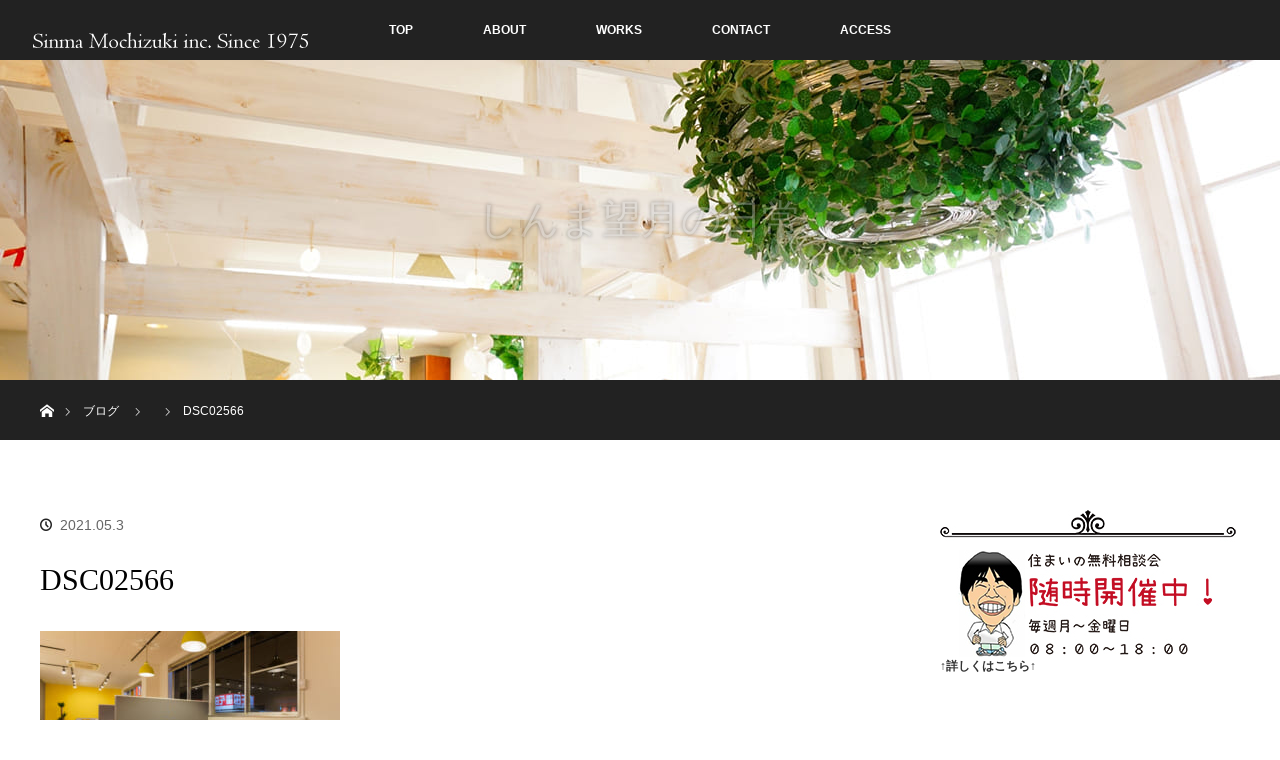

--- FILE ---
content_type: text/html; charset=UTF-8
request_url: https://sinma-mochizuki.net/dsc02566/
body_size: 11863
content:
<!DOCTYPE html>
<html class="pc" dir="ltr" lang="ja" prefix="og: https://ogp.me/ns#">
<head>
<meta charset="UTF-8">
<!--[if IE]><meta http-equiv="X-UA-Compatible" content="IE=edge"><![endif]-->
<meta name="viewport" content="width=device-width">

<meta name="description" content="...">
<link rel="pingback" href="https://sinma-mochizuki.net/xmlrpc.php">
	<style>img:is([sizes="auto" i], [sizes^="auto," i]) { contain-intrinsic-size: 3000px 1500px }</style>
	
		<!-- All in One SEO 4.8.0 - aioseo.com -->
		<title>DSC02566 | 有限会社 しんま・望月</title>
	<meta name="robots" content="max-image-preview:large" />
	<meta name="author" content="kusanagi"/>
	<link rel="canonical" href="https://sinma-mochizuki.net/dsc02566/" />
	<meta name="generator" content="All in One SEO (AIOSEO) 4.8.0" />
		<meta property="og:locale" content="ja_JP" />
		<meta property="og:site_name" content="有限会社　しんま・望月 | 新築・リフォーム・設計・施工・管理" />
		<meta property="og:type" content="article" />
		<meta property="og:title" content="DSC02566 | 有限会社 しんま・望月" />
		<meta property="og:url" content="https://sinma-mochizuki.net/dsc02566/" />
		<meta property="article:published_time" content="2021-05-03T10:53:49+00:00" />
		<meta property="article:modified_time" content="2021-05-03T10:53:49+00:00" />
		<meta name="twitter:card" content="summary" />
		<meta name="twitter:title" content="DSC02566 | 有限会社 しんま・望月" />
		<meta name="google" content="nositelinkssearchbox" />
		<script type="application/ld+json" class="aioseo-schema">
			{"@context":"https:\/\/schema.org","@graph":[{"@type":"BreadcrumbList","@id":"https:\/\/sinma-mochizuki.net\/dsc02566\/#breadcrumblist","itemListElement":[{"@type":"ListItem","@id":"https:\/\/sinma-mochizuki.net\/#listItem","position":1,"name":"\u5bb6","item":"https:\/\/sinma-mochizuki.net\/","nextItem":{"@type":"ListItem","@id":"https:\/\/sinma-mochizuki.net\/dsc02566\/#listItem","name":"DSC02566"}},{"@type":"ListItem","@id":"https:\/\/sinma-mochizuki.net\/dsc02566\/#listItem","position":2,"name":"DSC02566","previousItem":{"@type":"ListItem","@id":"https:\/\/sinma-mochizuki.net\/#listItem","name":"\u5bb6"}}]},{"@type":"ItemPage","@id":"https:\/\/sinma-mochizuki.net\/dsc02566\/#itempage","url":"https:\/\/sinma-mochizuki.net\/dsc02566\/","name":"DSC02566 | \u6709\u9650\u4f1a\u793e \u3057\u3093\u307e\u30fb\u671b\u6708","inLanguage":"ja","isPartOf":{"@id":"https:\/\/sinma-mochizuki.net\/#website"},"breadcrumb":{"@id":"https:\/\/sinma-mochizuki.net\/dsc02566\/#breadcrumblist"},"author":{"@id":"https:\/\/sinma-mochizuki.net\/author\/kusanagi\/#author"},"creator":{"@id":"https:\/\/sinma-mochizuki.net\/author\/kusanagi\/#author"},"datePublished":"2021-05-03T19:53:49+09:00","dateModified":"2021-05-03T19:53:49+09:00"},{"@type":"Organization","@id":"https:\/\/sinma-mochizuki.net\/#organization","name":"\u6709\u9650\u4f1a\u793e\u3000\u3057\u3093\u307e\u30fb\u671b\u6708","description":"\u65b0\u7bc9\u30fb\u30ea\u30d5\u30a9\u30fc\u30e0\u30fb\u8a2d\u8a08\u30fb\u65bd\u5de5\u30fb\u7ba1\u7406","url":"https:\/\/sinma-mochizuki.net\/"},{"@type":"Person","@id":"https:\/\/sinma-mochizuki.net\/author\/kusanagi\/#author","url":"https:\/\/sinma-mochizuki.net\/author\/kusanagi\/","name":"kusanagi","image":{"@type":"ImageObject","@id":"https:\/\/sinma-mochizuki.net\/dsc02566\/#authorImage","url":"https:\/\/secure.gravatar.com\/avatar\/9bb8c199cb208d355c9b1285412f3e5e?s=96&d=mm&r=g","width":96,"height":96,"caption":"kusanagi"}},{"@type":"WebSite","@id":"https:\/\/sinma-mochizuki.net\/#website","url":"https:\/\/sinma-mochizuki.net\/","name":"\u6709\u9650\u4f1a\u793e\u3000\u3057\u3093\u307e\u30fb\u671b\u6708","description":"\u65b0\u7bc9\u30fb\u30ea\u30d5\u30a9\u30fc\u30e0\u30fb\u8a2d\u8a08\u30fb\u65bd\u5de5\u30fb\u7ba1\u7406","inLanguage":"ja","publisher":{"@id":"https:\/\/sinma-mochizuki.net\/#organization"}}]}
		</script>
		<!-- All in One SEO -->

<link rel="alternate" type="application/rss+xml" title="有限会社　しんま・望月 &raquo; フィード" href="https://sinma-mochizuki.net/feed/" />
<link rel="alternate" type="application/rss+xml" title="有限会社　しんま・望月 &raquo; コメントフィード" href="https://sinma-mochizuki.net/comments/feed/" />
		<!-- This site uses the Google Analytics by MonsterInsights plugin v9.0.1 - Using Analytics tracking - https://www.monsterinsights.com/ -->
		<!-- Note: MonsterInsights is not currently configured on this site. The site owner needs to authenticate with Google Analytics in the MonsterInsights settings panel. -->
					<!-- No tracking code set -->
				<!-- / Google Analytics by MonsterInsights -->
		<script type="text/javascript">
/* <![CDATA[ */
window._wpemojiSettings = {"baseUrl":"https:\/\/s.w.org\/images\/core\/emoji\/15.0.3\/72x72\/","ext":".png","svgUrl":"https:\/\/s.w.org\/images\/core\/emoji\/15.0.3\/svg\/","svgExt":".svg","source":{"concatemoji":"https:\/\/sinma-mochizuki.net\/wp-includes\/js\/wp-emoji-release.min.js?ver=6.7.4"}};
/*! This file is auto-generated */
!function(i,n){var o,s,e;function c(e){try{var t={supportTests:e,timestamp:(new Date).valueOf()};sessionStorage.setItem(o,JSON.stringify(t))}catch(e){}}function p(e,t,n){e.clearRect(0,0,e.canvas.width,e.canvas.height),e.fillText(t,0,0);var t=new Uint32Array(e.getImageData(0,0,e.canvas.width,e.canvas.height).data),r=(e.clearRect(0,0,e.canvas.width,e.canvas.height),e.fillText(n,0,0),new Uint32Array(e.getImageData(0,0,e.canvas.width,e.canvas.height).data));return t.every(function(e,t){return e===r[t]})}function u(e,t,n){switch(t){case"flag":return n(e,"\ud83c\udff3\ufe0f\u200d\u26a7\ufe0f","\ud83c\udff3\ufe0f\u200b\u26a7\ufe0f")?!1:!n(e,"\ud83c\uddfa\ud83c\uddf3","\ud83c\uddfa\u200b\ud83c\uddf3")&&!n(e,"\ud83c\udff4\udb40\udc67\udb40\udc62\udb40\udc65\udb40\udc6e\udb40\udc67\udb40\udc7f","\ud83c\udff4\u200b\udb40\udc67\u200b\udb40\udc62\u200b\udb40\udc65\u200b\udb40\udc6e\u200b\udb40\udc67\u200b\udb40\udc7f");case"emoji":return!n(e,"\ud83d\udc26\u200d\u2b1b","\ud83d\udc26\u200b\u2b1b")}return!1}function f(e,t,n){var r="undefined"!=typeof WorkerGlobalScope&&self instanceof WorkerGlobalScope?new OffscreenCanvas(300,150):i.createElement("canvas"),a=r.getContext("2d",{willReadFrequently:!0}),o=(a.textBaseline="top",a.font="600 32px Arial",{});return e.forEach(function(e){o[e]=t(a,e,n)}),o}function t(e){var t=i.createElement("script");t.src=e,t.defer=!0,i.head.appendChild(t)}"undefined"!=typeof Promise&&(o="wpEmojiSettingsSupports",s=["flag","emoji"],n.supports={everything:!0,everythingExceptFlag:!0},e=new Promise(function(e){i.addEventListener("DOMContentLoaded",e,{once:!0})}),new Promise(function(t){var n=function(){try{var e=JSON.parse(sessionStorage.getItem(o));if("object"==typeof e&&"number"==typeof e.timestamp&&(new Date).valueOf()<e.timestamp+604800&&"object"==typeof e.supportTests)return e.supportTests}catch(e){}return null}();if(!n){if("undefined"!=typeof Worker&&"undefined"!=typeof OffscreenCanvas&&"undefined"!=typeof URL&&URL.createObjectURL&&"undefined"!=typeof Blob)try{var e="postMessage("+f.toString()+"("+[JSON.stringify(s),u.toString(),p.toString()].join(",")+"));",r=new Blob([e],{type:"text/javascript"}),a=new Worker(URL.createObjectURL(r),{name:"wpTestEmojiSupports"});return void(a.onmessage=function(e){c(n=e.data),a.terminate(),t(n)})}catch(e){}c(n=f(s,u,p))}t(n)}).then(function(e){for(var t in e)n.supports[t]=e[t],n.supports.everything=n.supports.everything&&n.supports[t],"flag"!==t&&(n.supports.everythingExceptFlag=n.supports.everythingExceptFlag&&n.supports[t]);n.supports.everythingExceptFlag=n.supports.everythingExceptFlag&&!n.supports.flag,n.DOMReady=!1,n.readyCallback=function(){n.DOMReady=!0}}).then(function(){return e}).then(function(){var e;n.supports.everything||(n.readyCallback(),(e=n.source||{}).concatemoji?t(e.concatemoji):e.wpemoji&&e.twemoji&&(t(e.twemoji),t(e.wpemoji)))}))}((window,document),window._wpemojiSettings);
/* ]]> */
</script>
<link rel='stylesheet' id='style-css' href='https://sinma-mochizuki.net/wp-content/themes/orion_tcd037/style.css?ver=2.3.1' type='text/css' media='all' />
<link rel='stylesheet' id='sbi_styles-css' href='https://sinma-mochizuki.net/wp-content/plugins/instagram-feed/css/sbi-styles.min.css?ver=6.5.0' type='text/css' media='all' />
<style id='wp-emoji-styles-inline-css' type='text/css'>

	img.wp-smiley, img.emoji {
		display: inline !important;
		border: none !important;
		box-shadow: none !important;
		height: 1em !important;
		width: 1em !important;
		margin: 0 0.07em !important;
		vertical-align: -0.1em !important;
		background: none !important;
		padding: 0 !important;
	}
</style>
<link rel='stylesheet' id='wp-block-library-css' href='https://sinma-mochizuki.net/wp-includes/css/dist/block-library/style.min.css?ver=6.7.4' type='text/css' media='all' />
<style id='classic-theme-styles-inline-css' type='text/css'>
/*! This file is auto-generated */
.wp-block-button__link{color:#fff;background-color:#32373c;border-radius:9999px;box-shadow:none;text-decoration:none;padding:calc(.667em + 2px) calc(1.333em + 2px);font-size:1.125em}.wp-block-file__button{background:#32373c;color:#fff;text-decoration:none}
</style>
<style id='global-styles-inline-css' type='text/css'>
:root{--wp--preset--aspect-ratio--square: 1;--wp--preset--aspect-ratio--4-3: 4/3;--wp--preset--aspect-ratio--3-4: 3/4;--wp--preset--aspect-ratio--3-2: 3/2;--wp--preset--aspect-ratio--2-3: 2/3;--wp--preset--aspect-ratio--16-9: 16/9;--wp--preset--aspect-ratio--9-16: 9/16;--wp--preset--color--black: #000000;--wp--preset--color--cyan-bluish-gray: #abb8c3;--wp--preset--color--white: #ffffff;--wp--preset--color--pale-pink: #f78da7;--wp--preset--color--vivid-red: #cf2e2e;--wp--preset--color--luminous-vivid-orange: #ff6900;--wp--preset--color--luminous-vivid-amber: #fcb900;--wp--preset--color--light-green-cyan: #7bdcb5;--wp--preset--color--vivid-green-cyan: #00d084;--wp--preset--color--pale-cyan-blue: #8ed1fc;--wp--preset--color--vivid-cyan-blue: #0693e3;--wp--preset--color--vivid-purple: #9b51e0;--wp--preset--gradient--vivid-cyan-blue-to-vivid-purple: linear-gradient(135deg,rgba(6,147,227,1) 0%,rgb(155,81,224) 100%);--wp--preset--gradient--light-green-cyan-to-vivid-green-cyan: linear-gradient(135deg,rgb(122,220,180) 0%,rgb(0,208,130) 100%);--wp--preset--gradient--luminous-vivid-amber-to-luminous-vivid-orange: linear-gradient(135deg,rgba(252,185,0,1) 0%,rgba(255,105,0,1) 100%);--wp--preset--gradient--luminous-vivid-orange-to-vivid-red: linear-gradient(135deg,rgba(255,105,0,1) 0%,rgb(207,46,46) 100%);--wp--preset--gradient--very-light-gray-to-cyan-bluish-gray: linear-gradient(135deg,rgb(238,238,238) 0%,rgb(169,184,195) 100%);--wp--preset--gradient--cool-to-warm-spectrum: linear-gradient(135deg,rgb(74,234,220) 0%,rgb(151,120,209) 20%,rgb(207,42,186) 40%,rgb(238,44,130) 60%,rgb(251,105,98) 80%,rgb(254,248,76) 100%);--wp--preset--gradient--blush-light-purple: linear-gradient(135deg,rgb(255,206,236) 0%,rgb(152,150,240) 100%);--wp--preset--gradient--blush-bordeaux: linear-gradient(135deg,rgb(254,205,165) 0%,rgb(254,45,45) 50%,rgb(107,0,62) 100%);--wp--preset--gradient--luminous-dusk: linear-gradient(135deg,rgb(255,203,112) 0%,rgb(199,81,192) 50%,rgb(65,88,208) 100%);--wp--preset--gradient--pale-ocean: linear-gradient(135deg,rgb(255,245,203) 0%,rgb(182,227,212) 50%,rgb(51,167,181) 100%);--wp--preset--gradient--electric-grass: linear-gradient(135deg,rgb(202,248,128) 0%,rgb(113,206,126) 100%);--wp--preset--gradient--midnight: linear-gradient(135deg,rgb(2,3,129) 0%,rgb(40,116,252) 100%);--wp--preset--font-size--small: 13px;--wp--preset--font-size--medium: 20px;--wp--preset--font-size--large: 36px;--wp--preset--font-size--x-large: 42px;--wp--preset--spacing--20: 0.44rem;--wp--preset--spacing--30: 0.67rem;--wp--preset--spacing--40: 1rem;--wp--preset--spacing--50: 1.5rem;--wp--preset--spacing--60: 2.25rem;--wp--preset--spacing--70: 3.38rem;--wp--preset--spacing--80: 5.06rem;--wp--preset--shadow--natural: 6px 6px 9px rgba(0, 0, 0, 0.2);--wp--preset--shadow--deep: 12px 12px 50px rgba(0, 0, 0, 0.4);--wp--preset--shadow--sharp: 6px 6px 0px rgba(0, 0, 0, 0.2);--wp--preset--shadow--outlined: 6px 6px 0px -3px rgba(255, 255, 255, 1), 6px 6px rgba(0, 0, 0, 1);--wp--preset--shadow--crisp: 6px 6px 0px rgba(0, 0, 0, 1);}:where(.is-layout-flex){gap: 0.5em;}:where(.is-layout-grid){gap: 0.5em;}body .is-layout-flex{display: flex;}.is-layout-flex{flex-wrap: wrap;align-items: center;}.is-layout-flex > :is(*, div){margin: 0;}body .is-layout-grid{display: grid;}.is-layout-grid > :is(*, div){margin: 0;}:where(.wp-block-columns.is-layout-flex){gap: 2em;}:where(.wp-block-columns.is-layout-grid){gap: 2em;}:where(.wp-block-post-template.is-layout-flex){gap: 1.25em;}:where(.wp-block-post-template.is-layout-grid){gap: 1.25em;}.has-black-color{color: var(--wp--preset--color--black) !important;}.has-cyan-bluish-gray-color{color: var(--wp--preset--color--cyan-bluish-gray) !important;}.has-white-color{color: var(--wp--preset--color--white) !important;}.has-pale-pink-color{color: var(--wp--preset--color--pale-pink) !important;}.has-vivid-red-color{color: var(--wp--preset--color--vivid-red) !important;}.has-luminous-vivid-orange-color{color: var(--wp--preset--color--luminous-vivid-orange) !important;}.has-luminous-vivid-amber-color{color: var(--wp--preset--color--luminous-vivid-amber) !important;}.has-light-green-cyan-color{color: var(--wp--preset--color--light-green-cyan) !important;}.has-vivid-green-cyan-color{color: var(--wp--preset--color--vivid-green-cyan) !important;}.has-pale-cyan-blue-color{color: var(--wp--preset--color--pale-cyan-blue) !important;}.has-vivid-cyan-blue-color{color: var(--wp--preset--color--vivid-cyan-blue) !important;}.has-vivid-purple-color{color: var(--wp--preset--color--vivid-purple) !important;}.has-black-background-color{background-color: var(--wp--preset--color--black) !important;}.has-cyan-bluish-gray-background-color{background-color: var(--wp--preset--color--cyan-bluish-gray) !important;}.has-white-background-color{background-color: var(--wp--preset--color--white) !important;}.has-pale-pink-background-color{background-color: var(--wp--preset--color--pale-pink) !important;}.has-vivid-red-background-color{background-color: var(--wp--preset--color--vivid-red) !important;}.has-luminous-vivid-orange-background-color{background-color: var(--wp--preset--color--luminous-vivid-orange) !important;}.has-luminous-vivid-amber-background-color{background-color: var(--wp--preset--color--luminous-vivid-amber) !important;}.has-light-green-cyan-background-color{background-color: var(--wp--preset--color--light-green-cyan) !important;}.has-vivid-green-cyan-background-color{background-color: var(--wp--preset--color--vivid-green-cyan) !important;}.has-pale-cyan-blue-background-color{background-color: var(--wp--preset--color--pale-cyan-blue) !important;}.has-vivid-cyan-blue-background-color{background-color: var(--wp--preset--color--vivid-cyan-blue) !important;}.has-vivid-purple-background-color{background-color: var(--wp--preset--color--vivid-purple) !important;}.has-black-border-color{border-color: var(--wp--preset--color--black) !important;}.has-cyan-bluish-gray-border-color{border-color: var(--wp--preset--color--cyan-bluish-gray) !important;}.has-white-border-color{border-color: var(--wp--preset--color--white) !important;}.has-pale-pink-border-color{border-color: var(--wp--preset--color--pale-pink) !important;}.has-vivid-red-border-color{border-color: var(--wp--preset--color--vivid-red) !important;}.has-luminous-vivid-orange-border-color{border-color: var(--wp--preset--color--luminous-vivid-orange) !important;}.has-luminous-vivid-amber-border-color{border-color: var(--wp--preset--color--luminous-vivid-amber) !important;}.has-light-green-cyan-border-color{border-color: var(--wp--preset--color--light-green-cyan) !important;}.has-vivid-green-cyan-border-color{border-color: var(--wp--preset--color--vivid-green-cyan) !important;}.has-pale-cyan-blue-border-color{border-color: var(--wp--preset--color--pale-cyan-blue) !important;}.has-vivid-cyan-blue-border-color{border-color: var(--wp--preset--color--vivid-cyan-blue) !important;}.has-vivid-purple-border-color{border-color: var(--wp--preset--color--vivid-purple) !important;}.has-vivid-cyan-blue-to-vivid-purple-gradient-background{background: var(--wp--preset--gradient--vivid-cyan-blue-to-vivid-purple) !important;}.has-light-green-cyan-to-vivid-green-cyan-gradient-background{background: var(--wp--preset--gradient--light-green-cyan-to-vivid-green-cyan) !important;}.has-luminous-vivid-amber-to-luminous-vivid-orange-gradient-background{background: var(--wp--preset--gradient--luminous-vivid-amber-to-luminous-vivid-orange) !important;}.has-luminous-vivid-orange-to-vivid-red-gradient-background{background: var(--wp--preset--gradient--luminous-vivid-orange-to-vivid-red) !important;}.has-very-light-gray-to-cyan-bluish-gray-gradient-background{background: var(--wp--preset--gradient--very-light-gray-to-cyan-bluish-gray) !important;}.has-cool-to-warm-spectrum-gradient-background{background: var(--wp--preset--gradient--cool-to-warm-spectrum) !important;}.has-blush-light-purple-gradient-background{background: var(--wp--preset--gradient--blush-light-purple) !important;}.has-blush-bordeaux-gradient-background{background: var(--wp--preset--gradient--blush-bordeaux) !important;}.has-luminous-dusk-gradient-background{background: var(--wp--preset--gradient--luminous-dusk) !important;}.has-pale-ocean-gradient-background{background: var(--wp--preset--gradient--pale-ocean) !important;}.has-electric-grass-gradient-background{background: var(--wp--preset--gradient--electric-grass) !important;}.has-midnight-gradient-background{background: var(--wp--preset--gradient--midnight) !important;}.has-small-font-size{font-size: var(--wp--preset--font-size--small) !important;}.has-medium-font-size{font-size: var(--wp--preset--font-size--medium) !important;}.has-large-font-size{font-size: var(--wp--preset--font-size--large) !important;}.has-x-large-font-size{font-size: var(--wp--preset--font-size--x-large) !important;}
:where(.wp-block-post-template.is-layout-flex){gap: 1.25em;}:where(.wp-block-post-template.is-layout-grid){gap: 1.25em;}
:where(.wp-block-columns.is-layout-flex){gap: 2em;}:where(.wp-block-columns.is-layout-grid){gap: 2em;}
:root :where(.wp-block-pullquote){font-size: 1.5em;line-height: 1.6;}
</style>
<link rel='stylesheet' id='contact-form-7-css' href='https://sinma-mochizuki.net/wp-content/plugins/contact-form-7/includes/css/styles.css?ver=5.9.8' type='text/css' media='all' />
<script type="text/javascript" src="https://sinma-mochizuki.net/wp-includes/js/jquery/jquery.min.js?ver=3.7.1" id="jquery-core-js"></script>
<script type="text/javascript" src="https://sinma-mochizuki.net/wp-includes/js/jquery/jquery-migrate.min.js?ver=3.4.1" id="jquery-migrate-js"></script>
<link rel="https://api.w.org/" href="https://sinma-mochizuki.net/wp-json/" /><link rel="alternate" title="JSON" type="application/json" href="https://sinma-mochizuki.net/wp-json/wp/v2/media/545" /><link rel='shortlink' href='https://sinma-mochizuki.net/?p=545' />
<link rel="alternate" title="oEmbed (JSON)" type="application/json+oembed" href="https://sinma-mochizuki.net/wp-json/oembed/1.0/embed?url=https%3A%2F%2Fsinma-mochizuki.net%2Fdsc02566%2F" />
<link rel="alternate" title="oEmbed (XML)" type="text/xml+oembed" href="https://sinma-mochizuki.net/wp-json/oembed/1.0/embed?url=https%3A%2F%2Fsinma-mochizuki.net%2Fdsc02566%2F&#038;format=xml" />

<script src="https://sinma-mochizuki.net/wp-content/themes/orion_tcd037/js/jquery.easing.1.3.js?ver=2.3.1"></script>
<script src="https://sinma-mochizuki.net/wp-content/themes/orion_tcd037/js/jscript.js?ver=2.3.1"></script>


<link rel="stylesheet" media="screen and (max-width:770px)" href="https://sinma-mochizuki.net/wp-content/themes/orion_tcd037/footer-bar/footer-bar.css?ver=2.3.1">
<script src="https://sinma-mochizuki.net/wp-content/themes/orion_tcd037/js/comment.js?ver=2.3.1"></script>
<script src="https://sinma-mochizuki.net/wp-content/themes/orion_tcd037/js/header_fix.js?ver=2.3.1"></script>

<link rel="stylesheet" media="screen and (max-width:770px)" href="https://sinma-mochizuki.net/wp-content/themes/orion_tcd037/responsive.css?ver=2.3.1">

<style type="text/css">
body, input, textarea { font-family: Verdana, "ヒラギノ角ゴ ProN W3", "Hiragino Kaku Gothic ProN", "メイリオ", Meiryo, sans-serif; }
.rich_font { font-family: "Times New Roman" , "游明朝" , "Yu Mincho" , "游明朝体" , "YuMincho" , "ヒラギノ明朝 Pro W3" , "Hiragino Mincho Pro" , "HiraMinProN-W3" , "HGS明朝E" , "ＭＳ Ｐ明朝" , "MS PMincho" , serif; font-weight:400; }

body { font-size:15px; }

.pc #header .logo { font-size:21px; }
.mobile #header .logo { font-size:18px; }
#header_logo_index .logo { font-size:30px; }
#footer_logo_index .logo { font-size:40px; }
#header_logo_index .desc { font-size:12px; }
#footer_logo .desc { font-size:12px; }
.pc #index_content1 .index_content_header .headline { font-size:40px; }
.pc #index_content1 .index_content_header .desc { font-size:15px; }
.pc #index_content2 .index_content_header .headline { font-size:40px; }
.pc #index_content2 .index_content_header .desc { font-size:16px; }
.pc #index_dis .index_content_header .headline { font-size:40px; }
.pc #index_dis .index_content_header .desc { font-size:15px; }

.pc #index_dis .index_content_header3 .headline { font-size:40px; }
.pc #index_dis .index_content_header3 .desc { font-size:15px; }

#post_title { font-size:30px; }
.post_content { font-size:15px; }

.pc #header, #bread_crumb, .pc #global_menu ul ul a, #index_dis_slider .link, #previous_next_post .label, #related_post .headline span, #comment_headline span, .side_headline span, .widget_search #search-btn input, .widget_search #searchsubmit, .side_widget.google_search #searchsubmit, .page_navi span.current
 { background-color:#222222; }

.footer_menu li.no_link a { color:#222222; }

.post_content a{ color:#2D8696; }
a:hover, #comment_header ul li a:hover, .pc #global_menu > ul > li.active > a, .pc #global_menu li.current-menu-item > a, .pc #global_menu > ul > li > a:hover, #header_logo .logo a:hover, #bread_crumb li.home a:hover:before, #bread_crumb li a:hover
 { color:#2D8696; }

#global_menu ul ul a:hover, #return_top a:hover, .next_page_link a:hover, .page_navi a:hover, .collapse_category_list li a:hover .count, .index_box_list .link:hover, .index_content_header2 .link a:hover, #index_blog_list li .category a:hover, .slick-arrow:hover, #index_dis_slider .link:hover, #header_logo_index .link:hover,
 #previous_next_page a:hover, .page_navi p.back a:hover, #post_meta_top .category a:hover, .collapse_category_list li a:hover .count, .mobile #global_menu li a:hover,
   #wp-calendar td a:hover, #wp-calendar #prev a:hover, #wp-calendar #next a:hover, .widget_search #search-btn input:hover, .widget_search #searchsubmit:hover, .side_widget.google_search #searchsubmit:hover,
    #submit_comment:hover, #comment_header ul li a:hover, #comment_header ul li.comment_switch_active a, #comment_header #comment_closed p, #post_pagination a:hover, #post_pagination p, a.menu_button:hover, .mobile .footer_menu a:hover, .mobile #footer_menu_bottom li a:hover, .post_content .bt_orion:hover
     { background-color:#2D8696; }

#comment_textarea textarea:focus, #guest_info input:focus, #comment_header ul li a:hover, #comment_header ul li.comment_switch_active a, #comment_header #comment_closed p
 { border-color:#2D8696; }

#comment_header ul li.comment_switch_active a:after, #comment_header #comment_closed p:after
 { border-color:#2D8696 transparent transparent transparent; }

.collapse_category_list li a:before
 { border-color: transparent transparent transparent #2D8696; }

#header_slider .link, #header_video .overlay, #header_youtube .overlay { background:rgba(0,0,0,0.1) url(https://sinma-mochizuki.net/wp-content/themes/orion_tcd037/img/common/dot2.png); }





</style>


<script type="text/javascript">
jQuery(document).ready(function($) {

  $("a").bind("focus",function(){if(this.blur)this.blur();});
  $("a.target_blank").attr("target","_blank");

  $('#return_top a, #header_logo_index a').click(function() {
    var myHref= $(this).attr("href");
          var myPos = $(myHref).offset().top;
        $("html,body").animate({scrollTop : myPos}, 1000, 'easeOutExpo');
    return false;
  });

  $(window).load(function() {
   $('#header_image .title').delay(1000).fadeIn(3000);
  });


});
</script>


<style type="text/css"></style><link rel="icon" href="https://sinma-mochizuki.net/wp-content/uploads/2017/09/cropped-アイコン用-32x32.jpg" sizes="32x32" />
<link rel="icon" href="https://sinma-mochizuki.net/wp-content/uploads/2017/09/cropped-アイコン用-192x192.jpg" sizes="192x192" />
<link rel="apple-touch-icon" href="https://sinma-mochizuki.net/wp-content/uploads/2017/09/cropped-アイコン用-180x180.jpg" />
<meta name="msapplication-TileImage" content="https://sinma-mochizuki.net/wp-content/uploads/2017/09/cropped-アイコン用-270x270.jpg" />
</head>
<body id="body" class="attachment attachment-template-default single single-attachment postid-545 attachmentid-545 attachment-jpeg">


 <div id="top">

  <div id="header">
   <div id="header_inner">
    <div id="header_logo">
     <div id="logo_image">
 <h1 class="logo">
  <a href="https://sinma-mochizuki.net/" title="有限会社　しんま・望月" data-label="有限会社　しんま・望月"><img src="https://sinma-mochizuki.net/wp-content/uploads/2017/08/sinma-PC用.png?1769025174" alt="有限会社　しんま・望月" title="有限会社　しんま・望月" /></a>
 </h1>
</div>
    </div>
        <a href="#" class="menu_button"><span>menu</span></a>
    <div id="global_menu">
     <ul id="menu-%e3%83%98%e3%83%83%e3%83%80%e3%83%bc%e3%83%a1%e3%83%8b%e3%83%a5%e3%83%bc" class="menu"><li id="menu-item-133" class="menu-item menu-item-type-custom menu-item-object-custom menu-item-home menu-item-133"><a href="https://sinma-mochizuki.net/">TOP</a></li>
<li id="menu-item-109" class="menu-item menu-item-type-post_type menu-item-object-page menu-item-109"><a href="https://sinma-mochizuki.net/about/">ABOUT</a></li>
<li id="menu-item-569" class="menu-item menu-item-type-custom menu-item-object-custom menu-item-569"><a href="https://sinma-mochizuki.net/distinations/">WORKS</a></li>
<li id="menu-item-144" class="menu-item menu-item-type-post_type menu-item-object-page menu-item-144"><a href="https://sinma-mochizuki.net/contact/">CONTACT</a></li>
<li id="menu-item-153" class="menu-item menu-item-type-post_type menu-item-object-page menu-item-153"><a href="https://sinma-mochizuki.net/access/">ACCESS</a></li>
</ul>    </div>
       </div><!-- END #header_inner -->
  </div><!-- END #header -->

  
 </div><!-- END #top -->

 <div id="main_contents" class="clearfix">

<div id="header_image">
 <div class="image"><img src="https://sinma-mochizuki.net/wp-content/uploads/2017/08/1280-1-1280x320.jpg" title="" alt="" /></div>
 <div class="caption" style="text-shadow:0px 0px 4px #050505; color:#C7C7C7; ">
  <p class="title rich_font" style="font-size:40px;">しんま望月の日常</p>
 </div>
</div>

<div id="bread_crumb">

<ul class="clearfix">
 <li itemscope="itemscope" itemtype="http://data-vocabulary.org/Breadcrumb" class="home"><a itemprop="url" href="https://sinma-mochizuki.net/"><span>ホーム</span></a></li>

 <li><a href="https://sinma-mochizuki.net/dsc02566/">ブログ</a></li>
 <li></li>
 <li class="last">DSC02566</li>

</ul>
</div>

<div id="main_col" class="clearfix">

<div id="left_col">

 
 <div id="article">

  <ul id="post_meta_top" class="clearfix">
   <li class="category"></li>   <li class="date"><time class="entry-date updated" datetime="2021-05-03T19:53:49+09:00">2021.05.3</time></li>  </ul>

  <h2 id="post_title" class="rich_font">DSC02566</h2>

  
  

  <div class="post_content clearfix">
   <p class="attachment"><a href='https://sinma-mochizuki.net/wp-content/uploads/2021/05/DSC02566-scaled.jpg'><img fetchpriority="high" decoding="async" width="300" height="169" src="https://sinma-mochizuki.net/wp-content/uploads/2021/05/DSC02566-300x169.jpg" class="attachment-medium size-medium" alt="" srcset="https://sinma-mochizuki.net/wp-content/uploads/2021/05/DSC02566-300x169.jpg 300w, https://sinma-mochizuki.net/wp-content/uploads/2021/05/DSC02566-1024x576.jpg 1024w, https://sinma-mochizuki.net/wp-content/uploads/2021/05/DSC02566-768x432.jpg 768w, https://sinma-mochizuki.net/wp-content/uploads/2021/05/DSC02566-1536x864.jpg 1536w, https://sinma-mochizuki.net/wp-content/uploads/2021/05/DSC02566-2048x1152.jpg 2048w" sizes="(max-width: 300px) 100vw, 300px" /></a></p>
     </div>

  
    <ul id="post_meta_bottom" class="clearfix">
   <li class="post_author">投稿者: <a href="https://sinma-mochizuki.net/author/kusanagi/" title="kusanagi の投稿" rel="author">kusanagi</a></li>   <li class="post_category"></li>        </ul>
  
    <div id="previous_next_post" class="clearfix">
     </div>
  
 </div><!-- END #article -->

 <!-- banner1 -->
    
  
 




  <div id="comments">

 


 
 </div><!-- #comment end -->
 <!-- banner2 -->
  
</div><!-- END #left_col -->


  <div id="side_col">
  <div class="side_widget clearfix widget_siteorigin-panels-builder" id="siteorigin-panels-builder-2">
<div id="pl-w59acf821ab309"  class="panel-layout" ><div id="pg-w59acf821ab309-0"  class="panel-grid panel-no-style" ><div id="pgc-w59acf821ab309-0-0"  class="panel-grid-cell" ><div id="panel-w59acf821ab309-0-0-0" class="so-panel widget widget_sow-image panel-first-child panel-last-child" data-index="0" ><div
			
			class="so-widget-sow-image so-widget-sow-image-default-8b5b6f678277"
			
		>

<div class="sow-image-container">
			<a href="https://sinma-mochizuki.net/event/">
			<img src="https://sinma-mochizuki.net/wp-content/uploads/2017/09/イベント　サイドバー.jpg" width="300" height="150" sizes="(max-width: 300px) 100vw, 300px" title="↑詳しくはこちら↑" alt="" decoding="async" loading="lazy" 		class="so-widget-image"/>
	</a></div>

<h3 class="widget-title">↑詳しくはこちら↑</h3></div></div></div></div></div></div>
<div class="side_widget clearfix widget_text" id="text-2">
<h3 class="side_headline"><span>facebook</span></h3>			<div class="textwidget"><div id="fb-root"></div>
<p><script>(function(d, s, id) {
  var js, fjs = d.getElementsByTagName(s)[0];
  if (d.getElementById(id)) return;
  js = d.createElement(s); js.id = id;
  js.src = "//connect.facebook.net/ja_JP/sdk.js#xfbml=1&version=v2.10&appId=1850542431825130";
  fjs.parentNode.insertBefore(js, fjs);
}(document, 'script', 'facebook-jssdk'));</script></p>
<div class="fb-page" data-href="https://www.facebook.com/%E6%9C%89%E9%99%90%E4%BC%9A%E7%A4%BE-%E3%81%97%E3%82%93%E3%81%BE%E6%9C%9B%E6%9C%88-1388395431255710/?ref=bookmarks" data-tabs="timeline" data-small-header="false" data-adapt-container-width="true" data-hide-cover="false" data-show-facepile="true">
<blockquote class="fb-xfbml-parse-ignore" cite="https://www.facebook.com/%E6%9C%89%E9%99%90%E4%BC%9A%E7%A4%BE-%E3%81%97%E3%82%93%E3%81%BE%E6%9C%9B%E6%9C%88-1388395431255710/?ref=bookmarks"><p><a href="https://www.facebook.com/%E6%9C%89%E9%99%90%E4%BC%9A%E7%A4%BE-%E3%81%97%E3%82%93%E3%81%BE%E6%9C%9B%E6%9C%88-1388395431255710/?ref=bookmarks">有限会社　しんま・望月</a></p></blockquote>
</div>
</div>
		</div>
<div class="side_widget clearfix widget_text" id="text-4">
<h3 class="side_headline"><span>instagram</span></h3>			<div class="textwidget"><p><a href="https://www.instagram.com/sinma_mochizuki/?hl=ja"><img loading="lazy" decoding="async" class="aligncenter wp-image-308 size-full" src="https://sinma-mochizuki.net/wp-content/uploads/2017/09/instagram　サイドバー.jpg" alt="しんま望月 instagram" width="300" height="169" /></a></p>
</div>
		</div>
<div class="side_widget clearfix styled_post_list1_widget" id="styled_post_list1_widget-2">
<h3 class="side_headline"><span>最近の日常</span></h3><ol class="styled_post_list1">
 <li class="clearfix">
        <a class="image" href="https://sinma-mochizuki.net/2020/02/10/%e3%80%8e%e6%9a%ae%e3%82%89%e3%81%97%e3%82%8f%e3%81%8f%e3%82%8f%e3%81%8f%e3%83%95%e3%82%a7%e3%82%a2%e3%80%8f%e3%82%92%e9%96%8b%e5%82%ac%e3%81%84%e3%81%9f%e3%81%97%e3%81%be%e3%81%99%ef%bc%81/"><img width="200" height="200" src="https://sinma-mochizuki.net/wp-content/uploads/2020/02/84885670_2660195690742338_8066645728094584832_n-200x200.jpg" class="attachment-size1 size-size1 wp-post-image" alt="" decoding="async" loading="lazy" srcset="https://sinma-mochizuki.net/wp-content/uploads/2020/02/84885670_2660195690742338_8066645728094584832_n-200x200.jpg 200w, https://sinma-mochizuki.net/wp-content/uploads/2020/02/84885670_2660195690742338_8066645728094584832_n-150x150.jpg 150w, https://sinma-mochizuki.net/wp-content/uploads/2020/02/84885670_2660195690742338_8066645728094584832_n-300x300.jpg 300w, https://sinma-mochizuki.net/wp-content/uploads/2020/02/84885670_2660195690742338_8066645728094584832_n-768x768.jpg 768w, https://sinma-mochizuki.net/wp-content/uploads/2020/02/84885670_2660195690742338_8066645728094584832_n-770x774.jpg 770w, https://sinma-mochizuki.net/wp-content/uploads/2020/02/84885670_2660195690742338_8066645728094584832_n-120x120.jpg 120w, https://sinma-mochizuki.net/wp-content/uploads/2020/02/84885670_2660195690742338_8066645728094584832_n.jpg 774w" sizes="auto, (max-width: 200px) 100vw, 200px" /></a>      <div class="info">
    <p class="date">2020.02.10</p>    <a class="title" href="https://sinma-mochizuki.net/2020/02/10/%e3%80%8e%e6%9a%ae%e3%82%89%e3%81%97%e3%82%8f%e3%81%8f%e3%82%8f%e3%81%8f%e3%83%95%e3%82%a7%e3%82%a2%e3%80%8f%e3%82%92%e9%96%8b%e5%82%ac%e3%81%84%e3%81%9f%e3%81%97%e3%81%be%e3%81%99%ef%bc%81/">『暮らしわくわくフェア』を開催いたします！</a>
   </div>
 </li>
 <li class="clearfix">
        <a class="image" href="https://sinma-mochizuki.net/2019/09/06/wakuwaku-2019-9/"><img width="200" height="200" src="https://sinma-mochizuki.net/wp-content/uploads/2017/09/21768110_10209794832808206_2054738563645654928_n-200x200.jpg" class="attachment-size1 size-size1 wp-post-image" alt="" decoding="async" loading="lazy" srcset="https://sinma-mochizuki.net/wp-content/uploads/2017/09/21768110_10209794832808206_2054738563645654928_n-200x200.jpg 200w, https://sinma-mochizuki.net/wp-content/uploads/2017/09/21768110_10209794832808206_2054738563645654928_n-150x150.jpg 150w, https://sinma-mochizuki.net/wp-content/uploads/2017/09/21768110_10209794832808206_2054738563645654928_n-120x120.jpg 120w" sizes="auto, (max-width: 200px) 100vw, 200px" /></a>      <div class="info">
    <p class="date">2019.09.6</p>    <a class="title" href="https://sinma-mochizuki.net/2019/09/06/wakuwaku-2019-9/">2019年9月のわくわくフェスティバル！今年も開催します！</a>
   </div>
 </li>
 <li class="clearfix">
        <a class="image" href="https://sinma-mochizuki.net/2019/06/21/kengakukai/"><img width="200" height="200" src="https://sinma-mochizuki.net/wp-content/uploads/2019/06/内観1.12-6-200x200.jpg" class="attachment-size1 size-size1 wp-post-image" alt="" decoding="async" loading="lazy" srcset="https://sinma-mochizuki.net/wp-content/uploads/2019/06/内観1.12-6-200x200.jpg 200w, https://sinma-mochizuki.net/wp-content/uploads/2019/06/内観1.12-6-150x150.jpg 150w, https://sinma-mochizuki.net/wp-content/uploads/2019/06/内観1.12-6-120x120.jpg 120w" sizes="auto, (max-width: 200px) 100vw, 200px" /></a>      <div class="info">
    <p class="date">2019.06.21</p>    <a class="title" href="https://sinma-mochizuki.net/2019/06/21/kengakukai/">新築完成見学会のご案内</a>
   </div>
 </li>
 <li class="clearfix">
        <a class="image" href="https://sinma-mochizuki.net/2019/04/14/kouzoukengakukai-2/"><img width="200" height="200" src="https://sinma-mochizuki.net/wp-content/uploads/2019/04/82fe3ff90f55d42c3592e4dba5a0e4fb_m-e1555245436176-200x200.jpg" class="attachment-size1 size-size1 wp-post-image" alt="" decoding="async" loading="lazy" srcset="https://sinma-mochizuki.net/wp-content/uploads/2019/04/82fe3ff90f55d42c3592e4dba5a0e4fb_m-e1555245436176-200x200.jpg 200w, https://sinma-mochizuki.net/wp-content/uploads/2019/04/82fe3ff90f55d42c3592e4dba5a0e4fb_m-e1555245436176-150x150.jpg 150w, https://sinma-mochizuki.net/wp-content/uploads/2019/04/82fe3ff90f55d42c3592e4dba5a0e4fb_m-e1555245436176-120x120.jpg 120w" sizes="auto, (max-width: 200px) 100vw, 200px" /></a>      <div class="info">
    <p class="date">2019.04.14</p>    <a class="title" href="https://sinma-mochizuki.net/2019/04/14/kouzoukengakukai-2/">新築構造見学会のお知らせ</a>
   </div>
 </li>
 <li class="clearfix">
        <a class="image" href="https://sinma-mochizuki.net/2018/11/07/kengakukai-1/"><img width="200" height="200" src="https://sinma-mochizuki.net/wp-content/uploads/2018/11/キャプチャ-200x200.png" class="attachment-size1 size-size1 wp-post-image" alt="" decoding="async" loading="lazy" srcset="https://sinma-mochizuki.net/wp-content/uploads/2018/11/キャプチャ-200x200.png 200w, https://sinma-mochizuki.net/wp-content/uploads/2018/11/キャプチャ-150x150.png 150w, https://sinma-mochizuki.net/wp-content/uploads/2018/11/キャプチャ-120x120.png 120w" sizes="auto, (max-width: 200px) 100vw, 200px" /></a>      <div class="info">
    <p class="date">2018.11.7</p>    <a class="title" href="https://sinma-mochizuki.net/2018/11/07/kengakukai-1/">住宅完成見学会のお知らせ</a>
   </div>
 </li>
</ol>
</div>

		<div class="side_widget clearfix widget_recent_entries" id="recent-posts-2">

		<h3 class="side_headline"><span>最近の投稿</span></h3>
		<ul>
											<li>
					<a href="https://sinma-mochizuki.net/2020/02/10/%e3%80%8e%e6%9a%ae%e3%82%89%e3%81%97%e3%82%8f%e3%81%8f%e3%82%8f%e3%81%8f%e3%83%95%e3%82%a7%e3%82%a2%e3%80%8f%e3%82%92%e9%96%8b%e5%82%ac%e3%81%84%e3%81%9f%e3%81%97%e3%81%be%e3%81%99%ef%bc%81/">『暮らしわくわくフェア』を開催いたします！</a>
									</li>
											<li>
					<a href="https://sinma-mochizuki.net/2019/09/06/wakuwaku-2019-9/">2019年9月のわくわくフェスティバル！今年も開催します！</a>
									</li>
											<li>
					<a href="https://sinma-mochizuki.net/2019/06/21/kengakukai/">新築完成見学会のご案内</a>
									</li>
					</ul>

		</div>
<div class="side_widget clearfix widget_recent_comments" id="recent-comments-2">
<h3 class="side_headline"><span>最近のコメント</span></h3><ul id="recentcomments"></ul></div>
<div class="side_widget clearfix widget_archive" id="archives-2">
<h3 class="side_headline"><span>アーカイブ</span></h3>
			<ul>
					<li><a href='https://sinma-mochizuki.net/2020/02/'>2020年2月</a></li>
	<li><a href='https://sinma-mochizuki.net/2019/09/'>2019年9月</a></li>
	<li><a href='https://sinma-mochizuki.net/2019/06/'>2019年6月</a></li>
	<li><a href='https://sinma-mochizuki.net/2019/04/'>2019年4月</a></li>
	<li><a href='https://sinma-mochizuki.net/2018/11/'>2018年11月</a></li>
	<li><a href='https://sinma-mochizuki.net/2018/09/'>2018年9月</a></li>
	<li><a href='https://sinma-mochizuki.net/2018/08/'>2018年8月</a></li>
	<li><a href='https://sinma-mochizuki.net/2018/07/'>2018年7月</a></li>
	<li><a href='https://sinma-mochizuki.net/2017/09/'>2017年9月</a></li>
	<li><a href='https://sinma-mochizuki.net/2016/12/'>2016年12月</a></li>
			</ul>

			</div>
<div class="side_widget clearfix widget_categories" id="categories-2">
<h3 class="side_headline"><span>カテゴリー</span></h3>
			<ul>
					<li class="cat-item cat-item-3"><a href="https://sinma-mochizuki.net/category/%e3%83%96%e3%83%ad%e3%82%b0/">ブログ</a>
</li>
	<li class="cat-item cat-item-1"><a href="https://sinma-mochizuki.net/category/%e6%9c%aa%e5%88%86%e9%a1%9e/">未分類</a>
</li>
			</ul>

			</div>
<div class="side_widget clearfix widget_meta" id="meta-2">
<h3 class="side_headline"><span>メタ情報</span></h3>
		<ul>
						<li><a href="https://sinma-mochizuki.net/wp-login.php">ログイン</a></li>
			<li><a href="https://sinma-mochizuki.net/feed/">投稿フィード</a></li>
			<li><a href="https://sinma-mochizuki.net/comments/feed/">コメントフィード</a></li>

			<li><a href="https://ja.wordpress.org/">WordPress.org</a></li>
		</ul>

		</div>
 </div>
 

</div><!-- END #main_col -->


 </div><!-- END #main_contents -->

<div id="footer_wrapper">
 <div id="footer_top">
  <div id="footer_top_inner">

   <!-- footer logo -->
      <div id="footer_logo">
    <div class="logo_area">
 <p class="logo"><a href="https://sinma-mochizuki.net/" title="有限会社　しんま・望月"><img src="https://sinma-mochizuki.net/wp-content/uploads/2017/09/フッターロゴ-e1504595615337.png?1769025174" alt="有限会社　しんま・望月" title="有限会社　しんま・望月" /></a></p>
</div>
   </div>
   
   <!-- footer menu -->
      <div id="footer_menu" class="clearfix">
        <div id="footer-menu1" class="footer_menu clearfix">
     <ul id="menu-%e3%83%95%e3%83%83%e3%82%bf%e3%83%bc%e3%83%a1%e3%83%8b%e3%83%a5%e3%83%bc1" class="menu"><li id="menu-item-236" class="menu-item menu-item-type-custom menu-item-object-custom menu-item-home menu-item-236"><a href="https://sinma-mochizuki.net/">トップ</a></li>
<li id="menu-item-235" class="menu-item menu-item-type-post_type menu-item-object-page menu-item-235"><a href="https://sinma-mochizuki.net/about/">会社概要</a></li>
<li id="menu-item-234" class="menu-item menu-item-type-post_type menu-item-object-page menu-item-234"><a href="https://sinma-mochizuki.net/works/">施工事例</a></li>
<li id="menu-item-233" class="menu-item menu-item-type-post_type menu-item-object-page menu-item-233"><a href="https://sinma-mochizuki.net/contact/">お問合せ</a></li>
<li id="menu-item-237" class="menu-item menu-item-type-post_type menu-item-object-page menu-item-237"><a href="https://sinma-mochizuki.net/personal/">個人情報について</a></li>
</ul>    </div>
            <div id="footer-menu2" class="footer_menu clearfix">
     <ul id="menu-%e3%83%95%e3%83%83%e3%82%bf%e3%83%bc%e3%83%a1%e3%83%8b%e3%83%a5%e3%83%bc2" class="menu"><li id="menu-item-302" class="menu-item menu-item-type-post_type menu-item-object-page menu-item-302"><a href="https://sinma-mochizuki.net/blog/">Blog</a></li>
<li id="menu-item-303" class="menu-item menu-item-type-custom menu-item-object-custom menu-item-303"><a href="https://www.facebook.com/sinmamochizuki/">Facebook</a></li>
<li id="menu-item-304" class="menu-item menu-item-type-custom menu-item-object-custom menu-item-304"><a href="https://sinma-mochizuki.net/instagram/">instagram</a></li>
</ul>    </div>
            <div id="footer-menu3" class="footer_menu clearfix">
     <ul id="menu-%e3%83%95%e3%83%83%e3%82%bf%e3%83%bc%e3%83%a1%e3%83%8b%e3%83%a5%e3%83%bc3" class="menu"><li id="menu-item-339" class="menu-item menu-item-type-custom menu-item-object-custom menu-item-339"><a href="http://sumai-kyufu.jp/outline/ju_loan/">住まい給付金</a></li>
<li id="menu-item-340" class="menu-item menu-item-type-custom menu-item-object-custom menu-item-340"><a href="http://www.city.shizuoka.jp/412_000003.html">長期優良住宅について</a></li>
<li id="menu-item-341" class="menu-item menu-item-type-custom menu-item-object-custom menu-item-341"><a href="http://www.lixil.co.jp/lineup/construction_method/sw/">LIXIL スーパーウォール</a></li>
<li id="menu-item-342" class="menu-item menu-item-type-custom menu-item-object-custom menu-item-342"><a href="http://www.jio-kensa.co.jp/">住宅瑕疵保険</a></li>
<li id="menu-item-363" class="menu-item menu-item-type-post_type menu-item-object-page menu-item-363"><a href="https://sinma-mochizuki.net/sitemaps/">サイトマップ</a></li>
</ul>    </div>
                   </div>
   
  </div><!-- END #footer_top_inner -->
 </div><!-- END #footer_top -->

 <div id="footer_bottom">
  <div id="footer_bottom_inner" class="clearfix">

   <!-- footer logo -->
   
   <!-- social button -->
      <ul class="clearfix" id="footer_social_link">
            <li class="facebook"><a class="target_blank" href="https://www.facebook.com/%E6%9C%89%E9%99%90%E4%BC%9A%E7%A4%BE-%E3%81%97%E3%82%93%E3%81%BE%E6%9C%9B%E6%9C%88-1388395431255710/?ref=bookmarks">Facebook</a></li>
            <li class="insta"><a class="target_blank" href="https://www.instagram.com/sinma_mochizuki/">Instagram</a></li>
                        <li class="rss"><a class="target_blank" href="https://sinma-mochizuki.net/feed/">RSS</a></li>
       </ul>
   
   <!-- footer bottom menu -->
   
  </div><!-- END #footer_bottom_inner -->
 </div><!-- END #footer_bottom -->

 <p id="copyright">Copyright &copy;&nbsp; <a href="https://sinma-mochizuki.net/">有限会社　しんま・望月</a></p>

</div><!-- /footer_wrapper -->


 <div id="return_top">
    <a href="#body"><span>PAGE TOP</span></a>
   </div>


 
  <!-- facebook share button code -->
 <div id="fb-root"></div>
 <script>
 (function(d, s, id) {
   var js, fjs = d.getElementsByTagName(s)[0];
   if (d.getElementById(id)) return;
   js = d.createElement(s); js.id = id;
   js.src = "//connect.facebook.net/ja_JP/sdk.js#xfbml=1&version=v2.5";
   fjs.parentNode.insertBefore(js, fjs);
 }(document, 'script', 'facebook-jssdk'));
 </script>
 
<!-- Instagram Feed JS -->
<script type="text/javascript">
var sbiajaxurl = "https://sinma-mochizuki.net/wp-admin/admin-ajax.php";
</script>
<style media="all" id="siteorigin-panels-layouts-footer">/* Layout w59acf821ab309 */ #pgc-w59acf821ab309-0-0 { width:100%;width:calc(100% - ( 0 * 30px ) ) } #pl-w59acf821ab309 .so-panel { margin-bottom:30px } #pl-w59acf821ab309 .so-panel:last-of-type { margin-bottom:0px } @media (max-width:780px){ #pg-w59acf821ab309-0.panel-no-style, #pg-w59acf821ab309-0.panel-has-style > .panel-row-style, #pg-w59acf821ab309-0 { -webkit-flex-direction:column;-ms-flex-direction:column;flex-direction:column } #pg-w59acf821ab309-0 > .panel-grid-cell , #pg-w59acf821ab309-0 > .panel-row-style > .panel-grid-cell { width:100%;margin-right:0 } #pl-w59acf821ab309 .panel-grid-cell { padding:0 } #pl-w59acf821ab309 .panel-grid .panel-grid-cell-empty { display:none } #pl-w59acf821ab309 .panel-grid .panel-grid-cell-mobile-last { margin-bottom:0px }  } </style><link rel='stylesheet' id='sow-image-default-8b5b6f678277-css' href='https://sinma-mochizuki.net/wp-content/uploads/siteorigin-widgets/sow-image-default-8b5b6f678277.css?ver=6.7.4' type='text/css' media='all' />
<link rel='stylesheet' id='siteorigin-panels-front-css' href='https://sinma-mochizuki.net/wp-content/plugins/siteorigin-panels/css/front-flex.min.css?ver=2.29.20' type='text/css' media='all' />
<script type="text/javascript" src="https://sinma-mochizuki.net/wp-includes/js/comment-reply.min.js?ver=6.7.4" id="comment-reply-js" async="async" data-wp-strategy="async"></script>
<script type="text/javascript" src="https://sinma-mochizuki.net/wp-includes/js/dist/hooks.min.js?ver=4d63a3d491d11ffd8ac6" id="wp-hooks-js"></script>
<script type="text/javascript" src="https://sinma-mochizuki.net/wp-includes/js/dist/i18n.min.js?ver=5e580eb46a90c2b997e6" id="wp-i18n-js"></script>
<script type="text/javascript" id="wp-i18n-js-after">
/* <![CDATA[ */
wp.i18n.setLocaleData( { 'text direction\u0004ltr': [ 'ltr' ] } );
/* ]]> */
</script>
<script type="text/javascript" src="https://sinma-mochizuki.net/wp-content/plugins/contact-form-7/includes/swv/js/index.js?ver=5.9.8" id="swv-js"></script>
<script type="text/javascript" id="contact-form-7-js-extra">
/* <![CDATA[ */
var wpcf7 = {"api":{"root":"https:\/\/sinma-mochizuki.net\/wp-json\/","namespace":"contact-form-7\/v1"}};
/* ]]> */
</script>
<script type="text/javascript" id="contact-form-7-js-translations">
/* <![CDATA[ */
( function( domain, translations ) {
	var localeData = translations.locale_data[ domain ] || translations.locale_data.messages;
	localeData[""].domain = domain;
	wp.i18n.setLocaleData( localeData, domain );
} )( "contact-form-7", {"translation-revision-date":"2024-07-17 08:16:16+0000","generator":"GlotPress\/4.0.1","domain":"messages","locale_data":{"messages":{"":{"domain":"messages","plural-forms":"nplurals=1; plural=0;","lang":"ja_JP"},"This contact form is placed in the wrong place.":["\u3053\u306e\u30b3\u30f3\u30bf\u30af\u30c8\u30d5\u30a9\u30fc\u30e0\u306f\u9593\u9055\u3063\u305f\u4f4d\u7f6e\u306b\u7f6e\u304b\u308c\u3066\u3044\u307e\u3059\u3002"],"Error:":["\u30a8\u30e9\u30fc:"]}},"comment":{"reference":"includes\/js\/index.js"}} );
/* ]]> */
</script>
<script type="text/javascript" src="https://sinma-mochizuki.net/wp-content/plugins/contact-form-7/includes/js/index.js?ver=5.9.8" id="contact-form-7-js"></script>
<script defer src="https://static.cloudflareinsights.com/beacon.min.js/vcd15cbe7772f49c399c6a5babf22c1241717689176015" integrity="sha512-ZpsOmlRQV6y907TI0dKBHq9Md29nnaEIPlkf84rnaERnq6zvWvPUqr2ft8M1aS28oN72PdrCzSjY4U6VaAw1EQ==" data-cf-beacon='{"version":"2024.11.0","token":"56c9a73bf2444c7db7b3c25056502e33","r":1,"server_timing":{"name":{"cfCacheStatus":true,"cfEdge":true,"cfExtPri":true,"cfL4":true,"cfOrigin":true,"cfSpeedBrain":true},"location_startswith":null}}' crossorigin="anonymous"></script>
</body>
</html>